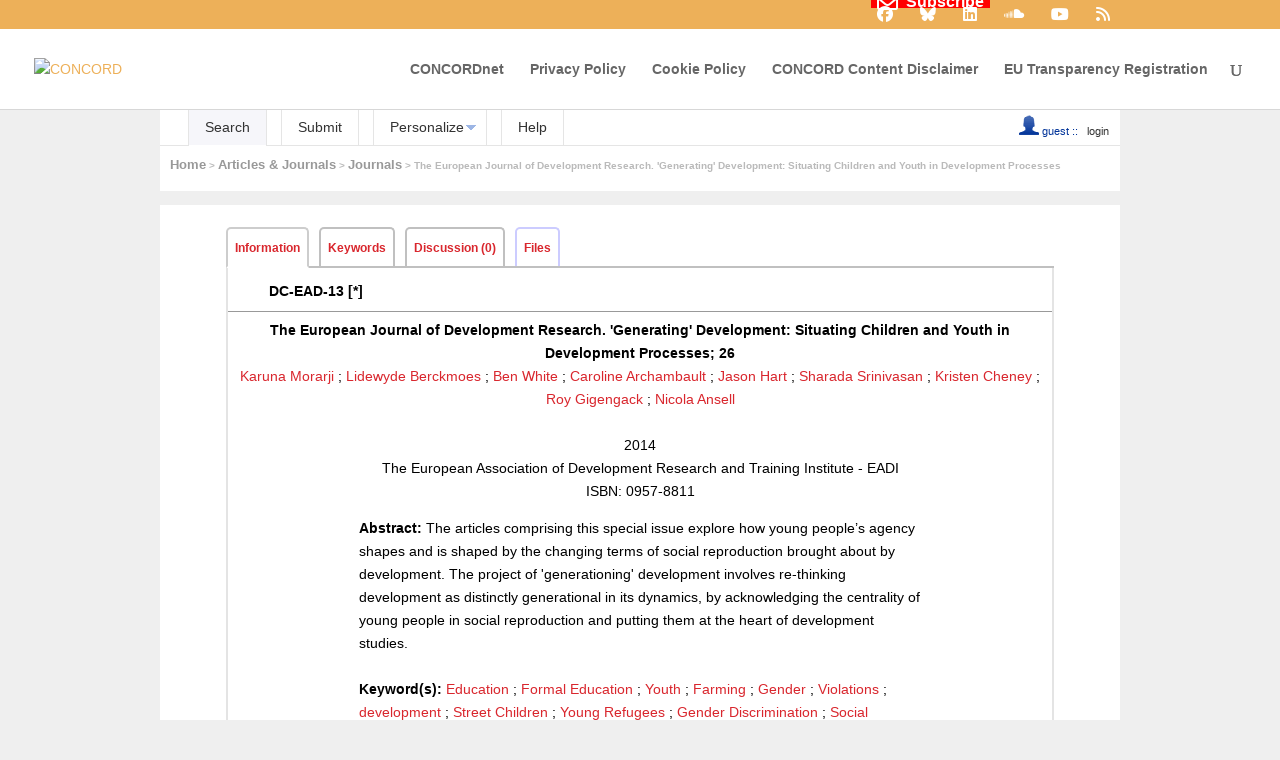

--- FILE ---
content_type: text/html; charset=UTF-8
request_url: https://library.concordeurope.org/record/1495?ln=en
body_size: 7482
content:
<!DOCTYPE html PUBLIC "-//W3C//DTD XHTML 1.0 Transitional//EN"
"http://www.w3.org/TR/xhtml1/DTD/xhtml1-transitional.dtd">
<html xmlns="http://www.w3.org/1999/xhtml" lang="en" xml:lang="en" xmlns:og="http://opengraphprotocol.org/schema/" >
<head>
 <title>The European Journal of Development Research. 'Generating' Development: Situating Children and Youth in Development Processes - CONCORD Library</title>
 <link rev="made" href="mailto:diego@somosmas.org" />
 <link rel="stylesheet" href="https://library.concordeurope.org/img/invenio_concord.css" type="text/css" />
 <!--[if lt IE 8]>
    <link rel="stylesheet" type="text/css" href="https://library.concordeurope.org/img/invenio_concord-ie7.css" />
 <![endif]-->
 <!--[if gt IE 8]>
    <style type="text/css">div.restrictedflag {filter:none;}</style>
 <![endif]-->
 <!-- CONCORD Integration --->
 <link rel="preconnect" href="https://fonts.gstatic.com" crossorigin /><link rel='stylesheet' id='sdm-styles-css' href='https://concordeurope.org/wp-content/plugins/simple-download-monitor/css/sdm_wp_styles.css?ver=6.9' type='text/css' media='all' />
<link rel='stylesheet' id='dipi-fontawesome-css' href='https://cdnjs.cloudflare.com/ajax/libs/font-awesome/6.5.0/css/all.min.css?ver=6.5.0' type='text/css' media='all' />
<link rel='stylesheet' id='wp-block-library-css' href='https://concordeurope.org/wp-includes/css/dist/block-library/style.min.css?ver=6.9' type='text/css' media='all' />
<link rel='stylesheet' id='gdpr-css' href='https://concordeurope.org/wp-content/plugins/gdpr/dist/css/public.css?ver=2.1.2' type='text/css' media='all' />
<link rel='stylesheet' id='concord_resources-frontend-css' href='https://concordeurope.org/wp-content/plugins/concord-resources/assets/css/frontend.css?ver=1.0.0' type='text/css' media='all' />
<link rel='stylesheet' id='dipi_font-css' href='https://concordeurope.org/wp-content/plugins/divi-pixel/dist/admin/css/dipi-font.min.css?ver=1.0.0' type='text/css' media='all' />
<link rel='stylesheet' id='dipi_general-css' href='https://concordeurope.org/wp-content/plugins/divi-pixel/dist/public/css/general.min.css?ver=2.47.0' type='text/css' media='all' />
<style id='dominant-color-styles-inline-css' type='text/css'>
img[data-dominant-color]:not(.has-transparency) { background-color: var(--dominant-color); }
/*# sourceURL=dominant-color-styles-inline-css */
</style>
<link rel='stylesheet' id='simple-job-board-jquery-ui-css' href='https://concordeurope.org/wp-content/plugins/simple-job-board/public/css/jquery-ui.css?ver=1.12.1' type='text/css' media='all' />
<link rel='stylesheet' id='simple-job-board-frontend-css' href='https://concordeurope.org/wp-content/plugins/simple-job-board/public/css/simple-job-board-public.css?ver=3.0.0' type='text/css' media='all' />
<link rel='stylesheet' id='inline-tweet-sharer-style-css' href='https://concordeurope.org/wp-content/plugins/inline-tweet-sharer/inline-tweet-sharer.css?ver=2.6.9' type='text/css' media='all' />
<link rel='stylesheet' id='font-awesome-brands-css' href='//cdnjs.cloudflare.com/ajax/libs/font-awesome/6.7.2/css/all.min.css?ver=6.7.2' type='text/css' media='all' />
<link rel='stylesheet' id='leaflet-css' href='https://npmcdn.com/leaflet@1.0.0-rc.2/dist/leaflet.css' type='text/css' media='all' />
<link rel='stylesheet' id='divi-style-parent-css' href='https://concordeurope.org/wp-content/themes/Divi/style-static.min.css?ver=4.27.5' type='text/css' media='all' />
<link rel='stylesheet' id='divi-style-css' href='https://concordeurope.org/wp-content/themes/concord-2020/style.css?ver=4.27.5' type='text/css' media='all' />
<link rel='stylesheet' id='concord-modules-styles-css' href='https://concordeurope.org/wp-content/plugins/concord-modules/styles/concord-modules.css?ver=1.0.8' type='text/css' media='all' />
<link rel='stylesheet' id='aidwatch-styles-css' href='https://concordeurope.org/wp-content/plugins/concord-modules/styles/aidwatch-styles.css?ver=1.0.8' type='text/css' media='all' />
<link rel='stylesheet' id='divi-pixel-styles-css' href='https://concordeurope.org/wp-content/plugins/divi-pixel/styles/style.min.css?ver=1.0.0' type='text/css' media='all' />
<link rel='stylesheet' id='wp-pagenavi-css' href='https://concordeurope.org/wp-content/plugins/wp-pagenavi/pagenavi-css.css?ver=2.70' type='text/css' media='all' />
<style id='dipi-etmodules-font-inline-css' type='text/css'>

        @font-face{
        font-family:'ETmodules';
        font-display:block;
        src:url('https://concordeurope.org/wp-content/themes/Divi/core/admin/fonts/modules/all/modules.eot');
        src:url('https://concordeurope.org/wp-content/themes/Divi/core/admin/fonts/modules/all/modules.eot?#iefix') format('embedded-opentype'),
            url('https://concordeurope.org/wp-content/themes/Divi/core/admin/fonts/modules/all/modules.woff') format('woff'),
            url('https://concordeurope.org/wp-content/themes/Divi/core/admin/fonts/modules/all/modules.ttf') format('truetype'),
            url('https://concordeurope.org/wp-content/themes/Divi/core/admin/fonts/modules/all/modules.svg#ETmodules') format('svg');
        font-weight:400;
        font-style:normal;
        }
/*# sourceURL=dipi-etmodules-font-inline-css */
</style>
<link rel='stylesheet' id='sjb-fontawesome-custom-css' href='https://concordeurope.org/wp-content/themes/concord-2020/css/font-awesome.min.css?ver=5.15.4' type='text/css' media='all' />
<style>
/*---------------ELGG--------*/
.elgg-page-default .elgg-page-header {
	margin-top: 1px;
	min-height: 0;
}

.deeep-topbar #main-header {
	
}
</style>

 <link rel='stylesheet' id='et-gf-lato' href='https://fonts.googleapis.com/css?family=Lato:100,100italic,300,300italic,regular,italic,700,700italic,900,900italic&#038;subset=latin,latin-ext' type='text/css' media='all'>
<link rel='stylesheet' id='et-gf-lato' href='https://fonts.googleapis.com/css?family=Lato:100,100italic,300,300italic,regular,italic,700,700italic,900,900italic&#038;subset=latin,latin-ext' type='text/css' media='all'>
<link rel='stylesheet' id='et-gf-lato' href='https://fonts.googleapis.com/css?family=Lato:100,100italic,300,300italic,regular,italic,700,700italic,900,900italic&#038;subset=latin,latin-ext' type='text/css' media='all'>

 <link rel="SHORTCUT ICON" href="https://concordeurope.org/favicon.ico">
 <!-- End CONCORD Integration --->
 <link rel="alternate" type="application/rss+xml" title="CONCORD Library RSS" href="https://library.concordeurope.org/rss?ln=en" />
 <link rel="search" type="application/opensearchdescription+xml" href="https://library.concordeurope.org/opensearchdescription" title="CONCORD Library" />
 <link rel="unapi-server" type="application/xml" title="unAPI" href="https://library.concordeurope.org/unapi" />
 <meta http-equiv="Content-Type" content="text/html; charset=utf-8" />
 <meta http-equiv="Content-Language" content="en" />
 <meta name="description" content="The articles comprising this special issue explore how young people’s agency shapes and is shaped by the changing terms of social reproduction brought about by development. The project of 'generationing' development involves re-thinking development as distinctly generational in its dynamics, by acknowledging the centrality of young people in social reproduction and putting them at the heart of development studies.
Karuna Morarji; Lidewyde Berckmoes ; Ben White; Caroline Archambault; Jason Hart; Sharada Srinivasan; Kristen Cheney; Roy Gigengack; Nicola Ansell" />
 <meta name="keywords" content="Education, Formal Education, Youth, Farming, Gender, Violations, development, Street Children, Young Refugees, Gender Discrimination, Social Reproduction, Youth Identities, Generating Development" />
 <script type="text/javascript" src="https://library.concordeurope.org/js/jquery.min.js"></script>
 <!-- CONCORD Integration --->
 <link rel="stylesheet" href="//cdnjs.cloudflare.com/ajax/libs/select2/3.5.2/select2.css" type="text/css" />
 <script type="text/javascript" src="//cdnjs.cloudflare.com/ajax/libs/select2/3.5.2/select2.min.js"></script>
 <script type="text/javascript" src="//cdnjs.cloudflare.com/ajax/libs/moment.js/2.9.0/moment-with-locales.min.js"></script>
 <!-- End CONCORD Integration --->

<!-- GoogleScholar -->
<meta content="The European Journal of Development Research. 'Generating' Development: Situating Children and Youth in Development Processes" name="citation_title" />
<meta content="Karuna Morarji" name="citation_author" />
<meta content="Sharada Srinivasan" name="citation_author" />
<meta content="Nicola Ansell" name="citation_author" />
<meta content="Jason Hart" name="citation_author" />
<meta content="Lidewyde Berckmoes " name="citation_author" />
<meta content="Kristen Cheney" name="citation_author" />
<meta content="Ben White" name="citation_author" />
<meta content="Roy Gigengack" name="citation_author" />
<meta content="Caroline Archambault" name="citation_author" />
<meta content="The European Association of Development Research and Training Institute - EADI" name="citation_publisher" />










<meta content="DEEEP-JOURNAL-2015-078" name="citation_technical_report_number" />

<meta content="DC-EAD-13" name="citation_technical_report_number" />
<meta content="0957-8811" name="citation_isbn" />

<!-- OpenGraph -->








</head>
<body class="Journals search concord-theme guest wp-theme-Divi wp-child-theme-concord-2020 page-template-default dipi-custom-archive-page dipi-archive- dipi-fix-search-icon dipi-anim-preload concord-theme-2020 tribe-no-js metaslider-plugin et_color_scheme_orange et_pb_button_helper_class et_fullwidth_nav et_fullwidth_secondary_nav et_non_fixed_nav et_show_nav et_secondary_nav_enabled et_secondary_nav_only_menu et_primary_nav_dropdown_animation_expand et_secondary_nav_dropdown_animation_fade et_header_style_left et_pb_footer_columns_2_3__1_3 et_cover_background et_pb_gutter et_pb_gutters3 et_right_sidebar et_divi_theme et-db et_pb_gutters3" lang="en">
<div id="page-container" class="concord-header">
<!-- WP HEADER -->

					<div id="top-header">
			<div class="container clearfix">

			
				<div id="et-secondary-menu">
				<ul id="et-secondary-nav" class="menu"><li class="red-highlight social-icon menu-item menu-item-type-custom menu-item-object-custom menu-item-18239"><a href="/subscribe-to-our-newsletter/"><i class="far fa-lg fa-envelope-open"></i>  Subscribe</a></li>
<li class="social-icon menu-item menu-item-type-custom menu-item-object-custom menu-item-37"><a target="_blank" href="https://www.facebook.com/CONCORDEurope" title="Facebook"><i class="fab fa-lg fa-facebook"></i></a></li>
<li class="social-icon menu-item menu-item-type-custom menu-item-object-custom menu-item-30826"><a href="https://bsky.app/profile/concord-europe.bsky.social"><i class="fab fa-lg fa-bluesky"></i></a></li>
<li class="social-icon menu-item menu-item-type-custom menu-item-object-custom menu-item-171"><a target="_blank" href="https://www.linkedin.com/company/concord-europe"><i class="fab fa-lg fa-linkedin"></i></a></li>
<li class="social-icon menu-item menu-item-type-custom menu-item-object-custom menu-item-18240"><a target="_blank" href="https://soundcloud.com/concord-europe-ngo"><i class="fab fa-lg fa-soundcloud"></i></a></li>
<li class="social-icon menu-item menu-item-type-custom menu-item-object-custom menu-item-172"><a target="_blank" href="https://www.youtube.com/channel/UC9cfoOHdb6746aYb6F8sosQ"><i class="fab fa-lg fa-youtube"></i></a></li>
<li class="social-icon menu-item menu-item-type-custom menu-item-object-custom menu-item-12387"><a href="https://concordeurope.org/feed/"><i class="fa fa-lg fa-rss"></i></a></li>
</ul>				</div>

			</div>
		</div>
		
	
			<header id="main-header" data-height-onload="85">
			<div class="container clearfix et_menu_container">
							<div class="logo_container">
					<span class="logo_helper"></span>
					<a href="https://concordeurope.org/">
						<img src="https://concordeurope.org/wp-content/uploads/2022/09/concord-logo-2022-color-300.png" width="300" height="104" alt="CONCORD" id="logo" data-height-percentage="100" />
					</a>
				</div>
							<div id="et-top-navigation" data-height="85" data-fixed-height="40">
											<nav id="top-menu-nav">
						<ul id="top-menu" class="nav"><li id="menu-item-3067" class="menu-item menu-item-type-custom menu-item-object-custom menu-item-3067"><a href="https://concord.organon-extranet.be/">CONCORDnet</a></li>
<li id="menu-item-18247" class="menu-item menu-item-type-post_type menu-item-object-page menu-item-privacy-policy menu-item-18247"><a rel="privacy-policy" href="https://concordeurope.org/privacy-policy/">Privacy Policy</a></li>
<li id="menu-item-18246" class="menu-item menu-item-type-post_type menu-item-object-page menu-item-18246"><a href="https://concordeurope.org/cookie-policy/">Cookie Policy</a></li>
<li id="menu-item-18248" class="menu-item menu-item-type-post_type menu-item-object-page menu-item-18248"><a href="https://concordeurope.org/disclaimer/">CONCORD Content Disclaimer</a></li>
<li id="menu-item-9907" class="menu-item menu-item-type-custom menu-item-object-custom menu-item-9907"><a href="http://ec.europa.eu/transparencyregister/public/consultation/displaylobbyist.do?id=34478709670-34">EU Transparency Registration</a></li>
</ul>						</nav>
					
					
					
											<div id="et_top_search">
							<span id="et_search_icon"></span>
						</div>
					
					<div id="et_mobile_nav_menu">
				<div class="mobile_nav closed">
					<span class="select_page">Select Page</span>
					<span class="mobile_menu_bar mobile_menu_bar_toggle"></span>
				</div>
			</div>				</div> <!-- #et-top-navigation -->
			</div> <!-- .container -->
						</header> <!-- #main-header -->
			
	<!-- WP HEADER END -->
</div>
<div class="concord-page">
<div class="pageheader">

<!-- replaced page header -->
<div class="headerlogo">
<table class="headerbox" cellspacing="0">
 <tr class="menu">
       <td class="headermoduleboxbodyblank">
             &nbsp;
       </td>
       <td class="headermoduleboxbodyblank">
             &nbsp;
       </td>
       <td class="headermoduleboxbodyselected">
             <a class="headerselected" href="https://library.concordeurope.org/?ln=en">Search</a>
       </td>
       <td class="headermoduleboxbodyblank">
             &nbsp;
       </td>
       <td class="headermoduleboxbody">
             <a class="header" href="https://library.concordeurope.org/submit?ln=en">Submit</a>
       </td>
       <td class="headermoduleboxbodyblank">
             &nbsp;
       </td>
       <td class="headermoduleboxbody">
             <div class="hassubmenu">
        <a hreflang="en" class="header" href="https://library.concordeurope.org/youraccount/display?ln=en">Personalize</a>
        <ul class="subsubmenu"><li><a href="https://library.concordeurope.org/youralerts/list?ln=en">Your alerts</a></li><li><a href="https://library.concordeurope.org/yourbaskets/display?ln=en">Your baskets</a></li><li><a href="https://library.concordeurope.org/youralerts/display?ln=en">Your searches</a></li></ul></div>
       </td>
       <td class="headermoduleboxbodyblank">
             &nbsp;
       </td>
       <td class="headermoduleboxbody">
             <a class="header" href="https://library.concordeurope.org/help/?ln=en">Help</a>
       </td>
       <td class="headermoduleboxbodyblank">&nbsp;</td>
       <td class="headermoduleboxbodyblanklast">
             &nbsp;
            <div class="userinfoboxbody">
            <img src="https://library.concordeurope.org/img/user-icon-1-20x20.gif" border="0" alt=""/> guest ::
                   <a class="userinfo" href="https://library.concordeurope.org/youraccount/login?ln=en&amp;referer=https%3A//library.concordeurope.org/record/1495%3Fln%3Den">login</a>
            </div>
       </td>
 </tr>
</table>
</div>
<table class="navtrailbox">
 <tr>
  <td class="navtrailboxbody">
   <a href="https://library.concordeurope.org?ln=en" class="navtrail">Home</a> &gt; <a href="https://library.concordeurope.org/collection/Articles%20%26%20Journals?ln=en" class="navtrail">Articles &amp; Journals</a> &gt; <a href="https://library.concordeurope.org/collection/Journals?ln=en" class="navtrail">Journals</a> &gt; The European Journal of Development Research. 'Generating' Development: Situating Children and Youth in Development Processes
  </td>
 </tr>
</table>
<!-- end replaced page header -->

</div>

        <div class="pagebody"><div class="pagebodystripemiddle">
    <div class="detailedrecordbox">
                <div class="detailedrecordtabs">
            <div>
                <ul class="detailedrecordtabs"><li class="on first information"><a href="https://library.concordeurope.org/record/1495/">Information  </a></li><li class="keywords"><a href="https://library.concordeurope.org/record/1495/keywords">Keywords  </a></li><li class="discussion"><a href="https://library.concordeurope.org/record/1495/comments">Discussion (0) </a></li><li class="usage-statistics"><a href="https://library.concordeurope.org/record/1495/usage">Usage statistics  </a></li><li class="disabled files"><a>Files </a></li></ul>
            <div id="tabsSpacer" style="clear:both;height:0px">&nbsp;</div></div>
        </div>
        <div class="detailedrecordboxcontent">
            <div class="top-left-folded"></div>
            <div class="top-right-folded"></div>
            <div class="inside">
                <!--<div style="height:0.1em;">&nbsp;</div>
                <p class="notopgap">&nbsp;</p>-->
                
                <abbr class="unapi-id" title="1495"></abbr>

<div style="padding-left:10px;padding-right:10px">
    <table border="0" width="100%">
      <tr>
        <td><small></small></td>
        <td><small><strong><td><small><strong>DC-EAD-13<span title='This refers to the hardcopy version which you can find in the CONCORD library. You are invited to our office to browse our resources'><small> [*]</small></span></strong></small></td></strong></small></td>
        <td align="right"><span class="internal-id"><strong>DEEEP-JOURNAL-2015-078</strong></span></td>
      </tr>
    </table>
    </div><hr/>

<div style="padding-left:10px;padding-right:10px">
<center><big><big><strong>The European Journal of Development Research. 'Generating' Development: Situating Children and Youth in Development Processes; 26</strong></big></big></center>
<p align="center">
<a href="https://library.concordeurope.org/search?f=author&amp;p=Karuna%20Morarji&amp;ln=en">Karuna Morarji</a> ; <a href="https://library.concordeurope.org/search?f=author&amp;p=Lidewyde%20Berckmoes%20&amp;ln=en">Lidewyde Berckmoes </a> ; <a href="https://library.concordeurope.org/search?f=author&amp;p=Ben%20White&amp;ln=en">Ben White</a> ; <a href="https://library.concordeurope.org/search?f=author&amp;p=Caroline%20Archambault&amp;ln=en">Caroline Archambault</a> ; <a href="https://library.concordeurope.org/search?f=author&amp;p=Jason%20Hart&amp;ln=en">Jason Hart</a> ; <a href="https://library.concordeurope.org/search?f=author&amp;p=Sharada%20Srinivasan&amp;ln=en">Sharada Srinivasan</a> ; <a href="https://library.concordeurope.org/search?f=author&amp;p=Kristen%20Cheney&amp;ln=en">Kristen Cheney</a> ; <a href="https://library.concordeurope.org/search?f=author&amp;p=Roy%20Gigengack&amp;ln=en">Roy Gigengack</a> ; <a href="https://library.concordeurope.org/search?f=author&amp;p=Nicola%20Ansell&amp;ln=en">Nicola Ansell</a><br />


<br />2014<br />
<small>The European Association of Development Research and Training Institute - EADI</small>

<br />ISBN: 0957-8811
</p>

<p style="margin-left: 15%; width: 70%">

<small><strong>Abstract: </strong>The articles comprising this special issue explore how young people’s agency shapes and is shaped by the changing terms of social reproduction brought about by development. The project of 'generationing' development involves re-thinking development as distinctly generational in its dynamics, by acknowledging the centrality of young people in social reproduction and putting them at the heart of development studies.</small><br />

<br /><small><strong>Keyword(s): </strong></small><small><a href="https://library.concordeurope.org/search?f=keyword&amp;p=%22Education%22&amp;ln=en">Education</a></small> ; <small><a href="https://library.concordeurope.org/search?f=keyword&amp;p=%22Formal%20Education%22&amp;ln=en">Formal Education</a></small> ; <small><a href="https://library.concordeurope.org/search?f=keyword&amp;p=%22Youth%22&amp;ln=en">Youth</a></small> ; <small><a href="https://library.concordeurope.org/search?f=keyword&amp;p=%22Farming%22&amp;ln=en">Farming</a></small> ; <small><a href="https://library.concordeurope.org/search?f=keyword&amp;p=%22Gender%22&amp;ln=en">Gender</a></small> ; <small><a href="https://library.concordeurope.org/search?f=keyword&amp;p=%22Violations%22&amp;ln=en">Violations</a></small> ; <small><a href="https://library.concordeurope.org/search?f=keyword&amp;p=%22development%22&amp;ln=en">development</a></small> ; <small><a href="https://library.concordeurope.org/search?f=keyword&amp;p=%22Street%20Children%22&amp;ln=en">Street Children</a></small> ; <small><a href="https://library.concordeurope.org/search?f=keyword&amp;p=%22Young%20Refugees%22&amp;ln=en">Young Refugees</a></small> ; <small><a href="https://library.concordeurope.org/search?f=keyword&amp;p=%22Gender%20Discrimination%22&amp;ln=en">Gender Discrimination</a></small> ; <small><a href="https://library.concordeurope.org/search?f=keyword&amp;p=%22Social%20Reproduction%22&amp;ln=en">Social Reproduction</a></small> ; <small><a href="https://library.concordeurope.org/search?f=keyword&amp;p=%22Youth%20Identities%22&amp;ln=en">Youth Identities</a></small> ; <small><a href="https://library.concordeurope.org/search?f=keyword&amp;p=%22Generating%20Development%22&amp;ln=en">Generating Development</a></small>



<br />




</div>

<p style='margin-left: 10px;'><em>The record appears in these collections:</em><br /><a href="https://library.concordeurope.org/collection/Articles%20%26%20Journals?ln=en" class="navtrail">Articles &amp; Journals</a> &gt; <a href="https://library.concordeurope.org/collection/Journals?ln=en" class="navtrail">Journals</a><br /><a href="https://library.concordeurope.org/collection/Development%20and%20Global%20Justice?ln=en" class="navtrail">Development and Global Justice</a></p>

<div><small><i>[*] This refers to the hardcopy version which you can find in the CONCORD library. You are invited to our office to browse our resources.</i></small></div>
<br>


            <div class="bottom-left-folded"><div class="recordlastmodifiedbox" style="position:relative;margin-left:1px">&nbsp;Record created 2015-10-08, last modified 2015-10-08</div></div>
            <div class="bottom-right-folded" style="text-align:right;padding-bottom:2px;">
                <span class="moreinfo" style="margin-right:10px;"></span></div>
          </div>
      </div>
    </div>
    <br/>
    
        <br />
<div class="detailedrecordminipanel">
<div class="top-left"></div><div class="top-right"></div>
                <div class="inside">

        <div id="detailedrecordminipanelfile" style="width:33%;float:left;text-align:center;margin-top:0">
             
<small class="detailedRecordActions">External link:</small><br /><small><a  href="http://www.palgrave-journals.com/ejdr/journal/v27/n4/index.html"><img style="border:none" src="https://library.concordeurope.org/img/file-icon-text-34x48.gif" alt="Download fulltext" /><br />Full report</a></small>

        </div>
        <div id="detailedrecordminipanelreview" style="width:30%;float:left;text-align:center">
             
<small class="detailedRecordActions">Rate this document:</small><br /><br />
<div style="margin:auto;width:160px;">
<span style="display:none;">Rate this document:</span>
<div class="star " ><a href="https://library.concordeurope.org/record/1495/reviews/add?ln=en&amp;action=DISPLAY&amp;score=1">1</a>
<div class="star " ><a href="https://library.concordeurope.org/record/1495/reviews/add?ln=en&amp;action=DISPLAY&amp;score=2">2</a>
<div class="star " ><a href="https://library.concordeurope.org/record/1495/reviews/add?ln=en&amp;action=DISPLAY&amp;score=3">3</a>
<div class="star " ><a href="https://library.concordeurope.org/record/1495/reviews/add?ln=en&amp;action=DISPLAY&amp;score=4">4</a>
<div class="star " ><a href="https://library.concordeurope.org/record/1495/reviews/add?ln=en&amp;action=DISPLAY&amp;score=5">5</a></div></div></div></div></div>
<div style="clear:both">&nbsp;</div>
</div>
<small>(Not yet reviewed)</small>

        </div>

        <div id="detailedrecordminipanelactions" style="width:36%;float:right;text-align:right;">
             
<ul class="detailedrecordactions">
<!--        <li><a href="https://library.concordeurope.org/yourbaskets/add?ln=en&amp;recid=1495">Add to personal basket</a></li>--!>
        <li>Export as
            <a style="text-decoration:underline;font-weight:normal" href="https://library.concordeurope.org/record/1495/export/hx?ln=en">BibTeX</a>,
            <a style="text-decoration:underline;font-weight:normal" href="https://library.concordeurope.org/record/1495/export/xm?ln=en">MARCXML</a>
        </li>
        
        
<!--        -->
</ul>
<div style='padding-left: 13px;'><!-- JQuery Bookmark Button BEGIN -->
<div id="bookmark"></div><div id="bookmark_sciencewise"></div>
<style type="text/css">
    #bookmark_sciencewise, #bookmark { float: left; }
    #bookmark_sciencewise li { padding: 2px; width: 25px}
    #bookmark_sciencewise ul, #bookmark ul { list-style-image: none; }
</style>
<script type="text/javascript" src="https://library.concordeurope.org/js/jquery.bookmark.min.js"></script>
<style type="text/css">@import "https://library.concordeurope.org/css/jquery.bookmark.css";</style>
<script type="text/javascript">// <![CDATA[
    
    $('#bookmark').bookmark({
        sites: ['linkedin', 'twitter', 'facebook', 'google', 'delicious'],
        icons: 'https://library.concordeurope.org/img/bookmarks.png',
        url: 'https://library.concordeurope.org/record/1495',
        addEmail: true,
        title: "The European Journal of Development Research. \'Generating\' Development: Situating Children and Youth in Development Processes",
        description: "The articles comprising this special issue explore how young people\u2019s agency shapes and is shaped by the changing terms of social reproduction brought about by development. The project of \'generationing\' development involves re-thinking development as distinctly generational in its dynamics, by acknowledging the centrality of young people in social reproduction and putting them at the heart of development studies."
    });
// ]]>
</script>
<!-- JQuery Bookmark Button END -->
</div>

        </div>
        <div style="clear:both;margin-bottom: 0;"></div>
        </div>
        <div class="bottom-left"></div><div class="bottom-right"></div>
        </div>
        </div></div>
</div>
<div class="concord-footer">

	<span class="et_pb_scroll_top et-pb-icon"></span>

			<div class='footer-band'></div>
			<footer id="main-footer">
				
<div class="container">
	<div id="footer-widgets" class="clearfix">
	<div class="footer-widget"><div id="text-3" class="fwidget et_pb_widget widget_text">			<div class="textwidget"><div class="footer-eu">
<img src="https://i1.wp.com/concordeurope.org/wp-content/uploads/2016/03/european-flag.jpg?w=1080&#038;ssl=1" data-recalc-dims="1">
<br>With the support of the European Union<br>
</div></div>
		</div> <!-- end .fwidget --></div> <!-- end .footer-widget --><div class="footer-widget"><div id="nav_menu-3" class="fwidget et_pb_widget widget_nav_menu"><div class="menu-footer-container"><ul id="menu-footer" class="menu"><li id="menu-item-3067" class="menu-item menu-item-type-custom menu-item-object-custom menu-item-3067"><a href="https://www.concordeurope.net/">CONCORDnet</a></li>
<li id="menu-item-166" class="menu-item menu-item-type-post_type menu-item-object-page menu-item-166"><a href="https://concordeurope.org/site-map/">Site map</a></li>
<li id="menu-item-165" class="menu-item menu-item-type-post_type menu-item-object-page menu-item-165"><a href="https://concordeurope.org/disclaimer/">CONCORD Content Disclaimer</a></li>
</ul></div></div> <!-- end .fwidget --></div> <!-- end .footer-widget -->	</div> <!-- #footer-widgets -->
</div>	<!-- .container -->

		
				<div id="footer-bottom">
					<div class="container clearfix">
				<ul class="et-social-icons">


</ul>					<p id="footer-info">Developed by <a href="http://europe.somosmas.org" title="Somos Más Europe">Somos Más Europe</a></p>
					</div>	<!-- .container -->
				</div>
			</footer> <!-- #main-footer -->
</div>
<script id="list-template" type="text/x-template">
  <table cellspacing="0" cellpadding="0" border="0" class="narrowandfocusonsearchbox">
    <tbody>
      <tr>
        <td valign="top">
          <table class="narrowsearchbox">
            <tbody>
              <tr>
              <td class="narrowsearchboxbody">
                <table class="latestadditionsbox">
                  <tbody>
                  {{feed_body}}
                </tbody>
              </table>
              </td>
            </tr>
          </tbody>
        </table>
      </td>
    </tr>
  </table>
</script>

<script id="item-template" type="text/x-template">
<tr>
  <td class="latestadditionsboxtimebody">{{date}}<br>{{time}}</td>
  <td class="latestadditionsboxrecordbody">
    <abbr class="unapi-id" title="3011"></abbr>
    <strong>{{title}}</strong> / <a href="/search?f=author&amp;p={{author}}">{{author}}</a>
    <small class="quicknote concord-id">{{concord_id}}</small>
    <small class="quicknote internal-id">{{internal_id}}</small>
    {{description}}
    {{external}}
    <br><span class="moreinfo"><a href="{{link}}" class="moreinfo">Detailed record</a></span>
  </td>
</tr>
</script>

<script type="text/javascript" src="https://concordeurope.org/wp-content/themes/Divi/js/custom.js"></script>
<script type="text/javascript" src="https://concordeurope.org/wp-content/themes/concord/js/concord.js"></script>
<script type="text/javascript" src="https://library.concordeurope.org/js/concord.js" /></script>
<script>
  (function(i,s,o,g,r,a,m){i['GoogleAnalyticsObject']=r;i[r]=i[r]||function(){
  (i[r].q=i[r].q||[]).push(arguments)},i[r].l=1*new Date();a=s.createElement(o),
  m=s.getElementsByTagName(o)[0];a.async=1;a.src=g;m.parentNode.insertBefore(a,m)
  })(window,document,'script','//www.google-analytics.com/analytics.js','ga');

  ga('create', 'UA-44868436-3', 'auto');
  ga('send', 'pageview');

</script>
    